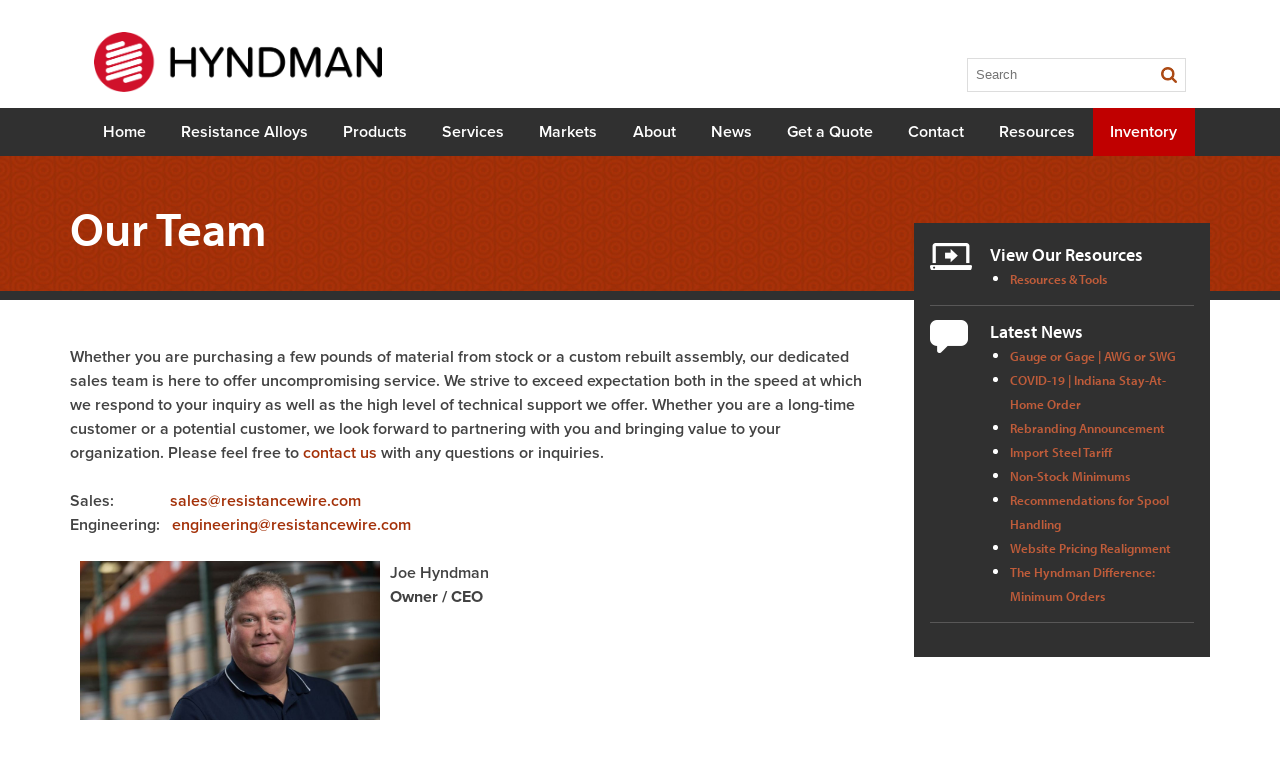

--- FILE ---
content_type: text/html; charset=UTF-8
request_url: https://resistancewire.com/about-us/team/
body_size: 4096
content:
<!DOCTYPE html>
<html lang="en">
<head>
	<meta charset="utf-8">
	<meta name="viewport" content="width=device-width, initial-scale=1.0">
	
	<title>Our Team | Coil elements, resistance wire, kilns, foam cutting | Resistance Wire | A Division of Hyndman</title>
	<meta name="description" content="A leading manufacturer of open coil heating elements and resistance wire. Located in Fort Wayne, Indiana.">
	<meta name="keywords" content="">

	<link rel="author" href="/assets/_meta/humans.txt">
	
	
	<link href="/assets/_css/site.css" rel="stylesheet">
	<link href="/assets/_js/plugins/flexslider/flexslider.css" rel="stylesheet">
	
	<script type="text/javascript" src="//use.typekit.net/oxi3iao.js"></script>
	<script type="text/javascript">try{Typekit.load();}catch(e){}</script>
	<link rel="apple-touch-icon" sizes="180x180" href="/apple-touch-icon.png">
    <link rel="icon" type="image/png" sizes="32x32" href="/favicon-32x32.png">
    <link rel="icon" type="image/png" sizes="16x16" href="/favicon-16x16.png">
    <link rel="manifest" href="/site.webmanifest">
</head>
<body>
	<!--[if lt IE 9]>
		<div id="update_browser">
	<p>
		This website uses the latest technology in its code to bring a majority of users the best experience possible. Unfortunately, your browser is out of date, and you may not have access to all features or styles on this site.</p> 
	<p>
		Please consider upgrading your browser to the latest version. Not only will your web-browsing experience be enhanced, but you'll reduce your exposure to security flaws.</p>
	<p>
		<strong>We suggest using <a href="http://google.com/chrome" target="_blank">Google Chrome</a>, <a href="http://getfirefox.com" target="_blank">Firefox</a>, or the <a href="http://microsoft.com/windows/ie/default.htm" target="_blank">latest version of Internet Explorer</a>.</strong></p>
</div>
	<![endif]-->

	
	<nav>
		<div class="logo_wrapper">
			<a href="/" class="logo">
				<img src="/assets/_images/hyndman-logo-new.png" alt="Hyndman Industrial Products Inc" />
			</a>

			<div class="site_search">
				<form method="post" action="https://resistancewire.com/"  >
<div class='hiddenFields'>
<input type="hidden" name="ACT" value="34" />
<input type="hidden" name="RES" value="" />
<input type="hidden" name="meta" value="SGVyX6Ky1fuZfNWQh7XOYDT40hVkm+4dgKreg6eWU/IoJQlVr9F0dwpkZRZ6i8Y7TVyhrXpyZsAWotgfK2TyBr5n10hzav7GY+a5JWPn6TPamMqLgWCdMEXu2XKIKc4JpT+JMgnWnNeDnN2HCl3A5UdBHmKnnBvBVy99JyjWUGhPLt+HFKYfS3Qjs7IyTDX6gnanaig/bAWCJbWvLKWheIpA9+tU1F8iYy6vuENZ969ORG3Rvdg01YG7+RBcRp6JIIc0EhAvKH7PJW95pPkT05SjNs2rjufzNL8lqBuYknBrPRWXPSn7XGia5ukTxwU/pPjzG8VciNkZhRzdavohE1A4+S9TT9yfvR+xuv0chgjtzwZRx1XE9U/K1e1F5D0Z" />
<input type="hidden" name="site_id" value="1" />
<input type="hidden" name="csrf_token" value="b7957372fcbfaa684abf0876942b5b9c812fa1f6" />
</div>


					<input type="text" name="keywords" id="keywords" placeholder="Search">
					<input type="image" name="submit" src="/assets/_images/search-icon.png">
				</form>
			</div>
		</div>

		<div class="nav_wrapper">
			<ul id='nav-sub'>
				<li class='NavToggle'>Menu</li>
				<li class="Home"><a href="/">Home</a></li>
				<li class="has-children first"><a href="/resistance-alloys/">Resistance Alloys</a>
<ul>
<li class="first"><a href="/resistance-alloys/iron-chrome-aluminum/">Iron Chrome Aluminum (FeCrAl)</a></li>
<li><a href="/resistance-alloys/nickel-chrome/">Nickel Chrome (NiCr)</a></li>
<li><a href="/resistance-alloys/copper-nickel/">Copper Nickel (CuNi)</a></li>
<li><a href="/resistance-alloys/nickel-iron/">Nickel Iron (NiFe)</a></li>
<li class="last"><a href="/resistance-alloys/additional-materials/">Additional Materials</a></li>
</ul>
</li>
<li class="has-children"><a href="/products/">Products</a>
<ul>
<li class="first"><a href="/products/resistance-wire-distribution/">Resistance Wire Distribution</a></li>
<li><a href="/products/coils-heating-elements/">Coils &amp; Heating Elements</a></li>
<li><a href="/products/assemblies-and-ceramics/">Assemblies &amp; Ceramics</a></li>
<li class="last"><a href="/products/straight-cut-wire/">Straight &amp; Cut Wire</a></li>
</ul>
</li>
<li class="has-children"><a href="/services/">Services</a>
<ul>
<li class="first"><a href="/services/repackaging-respooling/">Repackaging &amp; Respooling</a></li>
<li><a href="/services/repairs-services/">Repairs &amp; Services</a></li>
<li><a href="/services/design-technical/">Customized Solutions</a></li>
</ul>
</li>
<li class="has-children"><a href="/markets/">Markets</a>
<ul>
<li class="first"><a href="/markets/appliances/">Consumer Appliances</a></li>
<li><a href="/markets/industrial-heating/">Industrial Heating</a></li>
<li><a href="/markets/load-banks/">Load Banks &amp; Resistors</a></li>
<li><a href="/markets/kilns/">Kilns</a></li>
<li><a href="/markets/electronic-cigarettes/">Electronic Cigarettes</a></li>
<li class="last"><a href="/markets/other-industries/">Other Industries</a></li>
</ul>
</li>
<li class="parent-here has-children"><a href="/about-us/">About</a>
<ul>
<li><a href="/about-us/compliance-documents/">Compliance Documents</a></li>
<li class="last"><a href="/about-us/line-cards/">Line Cards</a></li>
</ul>
</li>
<li class="has-children"><a href="/news/">News</a>
<ul>
<li class="first last"><a href="/news/case-studies/">Case Studies</a></li>
</ul>
</li>
<li><a href="/get-a-quote/">Get a Quote</a></li>
<li><a href="/contact-us/">Contact</a></li>
<li class="has-children last"><a href="/resources/">Resources</a>
<ul>
<li class="first"><a href="/resources/glossary/">Glossary</a></li>
<li><a href="/resources/gauge-calculator/">Gauge Calculator</a></li>
<li><a href="/resources/alloy-cross-reference/">Alloy Cross Reference</a></li>
<li><a href="/resources/alloy-match-locator/">Alloy Match Locator</a></li>
<li><a href="/resources/alloy-specs/">Alloy Specs</a></li>
<li><a href="/resources/electrical-formulas/">Electrical Formulas</a></li>
<li><a href="/resources/surcharge-letters/">Surcharge Letters</a></li>
<li><a href="/resources/surcharge-letters-archive/">Surcharge Letters Archive</a></li>
<li><a href="/resources/hyndman-spool-sizes/">Hyndman Spool Sizes</a></li>
<li class="last"><a href="/resources/tail-configurations/">Tail Configurations</a></li>
</ul>
</li>

				<li class="inventory"><a href="/resistance-wire">Inventory</a></li>
			</ul>
		</div>
	</nav>

	
	
		<header class='Main'>
			<h1>Our Team</h1>
		</header>
	

	<article id='Container'>
		
		<div id='Content'>
			
		<article>
			
			
				<p>Whether you are purchasing a few pounds of material from stock or a custom rebuilt assembly, our dedicated sales team is here to offer uncompromising service. We strive to exceed expectation both in the speed at which we respond to your inquiry as well as the high level of technical support we offer. Whether you are a long-time customer or a potential customer, we look forward to partnering with you and bringing value to your organization. Please feel free to <a href="https://resistancewire.com/contact-us">contact us</a> with any questions or inquiries.</p>

<p>Sales:&nbsp;&nbsp;&nbsp;&nbsp;&nbsp;&nbsp;&nbsp;&nbsp;&nbsp;&nbsp;&nbsp;&nbsp;&nbsp; <a href="mailto:sales@resistancewire.com">sales@resistancewire.com</a><br />
Engineering:&nbsp;&nbsp; <a href="mailto:engineering@resistancewire.com">engineering@resistancewire.com</a></p>

<h2><img alt="" src="/uploads/page/Joe.JPG" style="float:left; height:200px; margin-left:10px; margin-right:10px; width:300px" /></h2>

<p>Joe Hyndman<br />
<strong>Owner / CEO</strong></p>

<p>&nbsp;</p>

<p>&nbsp;</p>

<p>&nbsp;</p>

<h2><img alt="" src="/uploads/page/Jim.JPG" style="color:rgb(159, 46, 8); float:left; font-size:1.75rem; font-weight:400; height:200px; margin-left:10px; margin-right:10px; width:300px" /></h2>

<p>Jim Prachar<br />
<strong>General Manager</strong></p>

<p>&nbsp;</p>

<p>&nbsp;</p>

<p>&nbsp;</p>

<h2><img alt="" src="/uploads/page/Nate2(1).JPG" style="float:left; height:200px; margin-left:10px; margin-right:10px; width:300px" /></h2>

<p>Nate Davidhizar<br />
Sales / Marketing Manager<br />
<br />
&nbsp;<br />
&nbsp;<br />
&nbsp;</p>

<p>&nbsp;</p>

<h2><img alt="" src="/uploads/page/Doug(1).JPG" style="float:left; height:200px; margin-left:10px; margin-right:10px; width:300px" /></h2>

<p>Doug Maxwell<br />
Technical Sales / Engineering<br />
<br />
&nbsp;<br />
&nbsp;<br />
&nbsp;</p>

<p>&nbsp;</p>

<h2>&nbsp;</h2>

<h2><br />
&nbsp;</h2>
			
			
			
		</article>

	
		</div>

		
			
			<aside id='Sidebar'>
				
					<div class='Resources'>
						<h3>View Our Resources</h3>
						<ul>
							<li><a href='/resources'>Resources & Tools</a></li>
						</ul>
					</div>
					 
					<div class='LatestNews'>
						<h3>Latest News</h3>
						<ul>
							
								<li><a href="https://resistancewire.com/news/gauge-or-gage-awg-or-swg">Gauge or Gage | AWG or SWG</a></li>
							
								<li><a href="https://resistancewire.com/news/covid-19-indiana-stay-at-home-order">COVID-19 | Indiana Stay-At-Home Order</a></li>
							
								<li><a href="https://resistancewire.com/news/rebranding-announcement">Rebranding Announcement</a></li>
							
								<li><a href="https://resistancewire.com/news/import-steel-tariff">Import Steel Tariff</a></li>
							
								<li><a href="https://resistancewire.com/news/non-stock-minimums">Non-Stock Minimums</a></li>
							
								<li><a href="https://resistancewire.com/news/recommendations-for-proper-spool-handling">Recommendations for Spool Handling</a></li>
							
								<li><a href="https://resistancewire.com/news/website-pricing-realignment">Website Pricing Realignment</a></li>
							
								<li><a href="https://resistancewire.com/news/the-hyndman-difference-minimum-orders">The Hyndman Difference: Minimum Orders</a></li>
							
						</ul>
					</div>
				
			</aside>
		

		<br class='ClearBoth' />
	</article>

	<footer class='Container'>
		<div class='Content'>
			<ul class="footer-nav">
				<li><a href='/'>Home</a>
				<li class="first"><a href="/resistance-alloys/">Resistance Alloys</a></li>
<li><a href="/products/">Products</a></li>
<li><a href="/services/">Services</a></li>
<li><a href="/markets/">Markets</a></li>
<li class="parent-here"><a href="/about-us/">About</a></li>
<li><a href="/news/">News</a></li>
<li><a href="/get-a-quote/">Get a Quote</a></li>
<li><a href="/contact-us/">Contact</a></li>
<li class="last"><a href="/resources/">Resources</a></li>

				<li><a href="/resistance-wire">Inventory</a></li>
			</ul>
			<div id='FooterContact'>
				4031&nbsp;Merchant&nbsp;Rd | Fort&nbsp;Wayne,&nbsp;IN&nbsp;46818 | Phone:&nbsp;888.496.3626 | FAX:&nbsp;260.483.1722 | Developed&nbsp;by&nbsp;<a href='http://www.reusserdesign.com/' target='_blank'>Reusser Design</a>
			</div>
		</div>
	</footer>

	<script>
	    (function(i,s,o,g,r,a,m){i['GoogleAnalyticsObject']=r;i[r]=i[r]||function(){  (i[r].q=i[r].q||[]).push(arguments)},i[r].l=1*new Date();a=s.createElement(o),
	    m=s.getElementsByTagName(o)[0];a.async=1;a.src=g;m.parentNode.insertBefore(a,m)
	    })(window,document,'script','//www.google-analytics.com/analytics.js','ga');

	    ga('create', 'UA-87545311-1', 'auto');
	    ga('send', 'pageview');
	</script>

	<script type="text/javascript">
		document.write(unescape("%3Cscript src='" + document.location.protocol + "//www.webtraxs.com/trxscript.php' type='text/javascript'%3E%3C/script%3E"));
		</script>
		<script type="text/javascript">
		_trxid = "resistancewire";
		webTraxs();
	</script>
	<noscript><img src="http://www.webtraxs.com/webtraxs.php?id=resistancewire&st=img" alt=""></noscript>

	<script src="//ajax.googleapis.com/ajax/libs/jquery/1.9.1/jquery.min.js"></script>
	<script>window.jQuery || document.write('<script src="/assets/_js/plugins/jquery.js"><\/script>')</script>
	<script src="/assets/_js/app.js"></script>
	<script src="/assets/_js/script.js"></script>
	<script src="/assets/_js/plugins/flexslider/jquery.flexslider-min.js"></script>
	
	
</body>
</html>



--- FILE ---
content_type: text/css
request_url: https://resistancewire.com/assets/_css/site.css
body_size: 3722
content:
/*******************************************************************************
 *									RESET
 ******************************************************************************/
* {
	-moz-box-sizing: border-box;
	-webkit-box-sizing: border-box;
	box-sizing: border-box;
	border: 0px;
	margin: 0px;
	padding: 0px;
	outline: 0px;
}

/*******************************************************************************
 *									COMMON
 ******************************************************************************/
html {
	height: 100%;
	font-size: 100%;
}

body {
	position: relative;
	min-height: 100%;
	margin: 0px auto;
	font-family: "proxima-nova", sans-serif;
	font-style: normal;
	font-weight: 600;
	font-size: 1rem; /* 16px / 16px */
	line-height: 1.5rem; /* 24px / 16px */
	color: #424242;
}

a {
	color: #a33008;
	text-decoration: none;
}
a:hover {
	color: inherit;
	text-decoration: underline;
}
a[data-href] {
	cursor: pointer;
}

h1 {
	width: 100%;
	max-width: 1140px;
	margin: 0px auto;
	font-family: "myriad-pro", sans-serif;
	font-style: normal;
	font-weight: 600;
	font-size: 3rem; /* 48px / 16px */
	line-height: 4rem; /* 64px / 16px */
	padding: 40px 0px;
	color: #ffffff;
}

h2 {
	font-family: "proxima-nova", sans-serif;
	font-style: normal;
	font-weight: 400;
	font-size: 1.75rem; /* 28px / 16px */
	line-height: 2rem; /* 32px / 16px */
	color: #9f2e08;
	margin: 16px 0px 8px 0px;
}
	h2 > a { color: inherit; text-decoration: none; }
	h2 > a:hover { text-decoration: underline; }

h3 {
	font-family: "myriad-pro", sans-serif;
	font-style: normal;
	font-weight: 600;
	font-size: 1.125rem; /* 18px / 16px */
	color: #ffffff;
}

h4 {
	font-family: "proxima-nova", sans-serif;
	font-style: normal;
	font-weight: 400;
	font-size: 1.25rem;
	line-height: 1.25rem;
	color: #9f2e08;
	margin: 16px 0px 8px 0px;
}

label {
	display: block;
}

label.error {
	display: block;
	margin-bottom: 12px;
	color: red;
}

input[type='text'], textarea {
	display: block;
	border: 1px solid #303030;
	width: 100%;
	line-height: 2rem;
	margin-bottom: 12px;
	padding: 0px 8px;
}
input[type='text'] {
	height: 32px;
}

textarea {
	line-height: 1.5rem;
}

input[type="submit"], input[type="reset"] {
	background: #a33008;
	color: white;
	padding: 12px 24px;
	font-family: "proxima-nova", sans-serif;
	font-size: 1rem;
	font-weight: 600;
	cursor: pointer;
}

#notification {
	display: block;
	margin: 12px 0px;
}

.notification-success {
	color: green;
}

.notification-error {
	color: red;
}

.embed-container {
	position: relative;
	padding-bottom: 56.25%;
	height: 0;
	overflow: hidden;
	max-width: 100%;
	height: auto;
}
.embed-container iframe, .embed-container object, .embed-container embed {
	position: absolute;
	top: 0;
	left: 0;
	width: 100%;
	height: 100%;
}

.ClearLeft { clear: left; }
.ClearRight { clear: right; }
.ClearBoth { clear: both; }

.ClearRow {
	background: transparent !important;
}
.ClearRow td {
	height: 24px;
	border: 0px;
}

dt {
	color: #812606;
	font-weight: bold;
}

dd {
	font-style: italic;
	margin-bottom: 24px;
	margin-left: 20px;
}

table {
	width: 100%;
	border-spacing: 0px;
	border-collapse: collapse;
	font-size: 0.9375rem;
}

table tbody tr:nth-child(odd) {
	background: #eeeeee;
}
table tbody tr:hover {
	background: #cccccc;
}

table tbody tr th, table thead tr th {
	background: #a33008;
	color: #ffffff;
	padding: 6px;
	border: 1px solid #ffffff;
}

table tbody tr td {
	padding: 4px 10px;
	border: 1px solid #cccccc;
}

table.Inventory tbody tr th {
	text-align: right;
	padding: 6px 12px;
}

table.PartInfo tbody tr td {
	text-align: center;
}

table.Composition tbody tr th {
	text-align: right;
	width: 20%;
	white-space: nowrap;
}

	table.Composition tbody tr th a {
		color: white;
	}

ul.Specifications li span {
	font-weight: 400;
}

table.ListLeft {
	width: 48%;
	float: left;
}
table.ListRight {
	width: 48%;
	float: right;
}

hr {
	border: 1px solid #812606;
	margin: 24px 0px;
}

[data-icon]:before {
	display: block;
	font-family: 'Pictos Custom';
	content: attr(data-icon);
}

.img_left{
	float: left;
	margin: 0 1em 1em 0;
}
.img_right{
	float: right;
	margin: 0 0 1em 1em;
}

/*******************************************************************************
 *									HEADER
 ******************************************************************************/
.logo_wrapper {
	margin: 0 auto;
	max-width: 71.25rem;
	padding: 2rem 1.5rem;
}

.logo_wrapper a.logo {
	display: block;
	margin: 0 auto 2rem;
	max-width: 18rem;
}
.logo_wrapper a.logo img {
	display: block;
	height: auto;
	width: 100%;
}

.site_search {
	border: 1px solid #ddd;
}
.site_search form {
	display: -ms-flexbox;
	display: -webkit-flex;
	display: flex;
}
.site_search input[type="text"] {
	border: none;
	height: auto;
	margin: 0;
}
.site_search input[type="image"] {
	height: 2rem;
	padding: 0.5rem;
	width: 2rem;
}

@media screen and (min-width: 43.75em) {
	
	.logo_wrapper {
		display: -ms-flexbox;
		display: -webkit-flex;
		display: flex;
		align-items: flex-end;
		padding: 2rem 1.5rem 1rem;
	}
	
	.logo_wrapper a.logo {
		margin: 0 auto 0 0;
	}
	
	.site_search input[type="text"] {
		width: auto;
	}
	
}

.nav_wrapper {
	background: #303030;
}

ul#nav-sub {
	font-family: "proxima-nova", sans-serif;
	font-style: normal;
	font-weight: 600;
	font-size: 1rem; /* 16px / 16px */
	line-height: 1.5rem; /* 24px / 16px */
	list-style-type: none;
	margin: 0;
}

ul#nav-sub > li {
	display: none;
	position: relative;
}

ul#nav-sub > li.NavToggle {
	display: block;
	cursor: pointer;
	text-align: center;
}

ul#nav-sub > li.NavToggle:before {
	content: "";
	position: relative;
	left: 0;
	top: -9px;
	width: 1em;
	height: 0.15em;
	background: #ffffff;
	box-shadow: 0 0.25em 0 0 #ffffff, 0 0.5em 0 0 #ffffff;
	display: inline-block;
	margin-right: 8px;
}

.SubNavToggle {
	position: absolute;
	right: 0px;
	top: 0px;
	font-size: 2rem;
	color: #ffffff;
	cursor: pointer;
	padding: 12px 18px;
}
.SubNavToggle:hover {
	background: #812606;
}

ul#nav-sub > li > a, ul#nav-sub > li.NavToggle {
	display: block;
	padding: 0 1.5rem;
	background: #303030;
	text-decoration: none;
	color: #ffffff;
	line-height: 3rem;
}

ul#nav-sub > li > a:hover, ul#nav-sub > li.NavToggle:hover {
	background: #812606;
}

ul#nav-sub > li > ul {
	display: none;
	list-style-type: none;
}

ul#nav-sub > li > ul > li > a {
	display: block;
	padding: 0px 20px 0px 40px;
	background: #303030;
	text-decoration: none;
	color: #ffffff;
	line-height: 3rem;
}
ul#nav-sub > li > ul > li > a:hover {
	background: #812606;
}

@media screen and (min-width: 71.125em) {
	
	.nav_wrapper ul#nav-sub {
		display: -ms-flexbox !important;
		display: -webkit-flex !important;
		display: flex !important;
		justify-content: center;
		margin: 0 auto;
		max-width: 71.25rem;
	}
	
	.nav_wrapper ul#nav-sub > li {
		display: block !important;
	}
	.nav_wrapper ul#nav-sub > li > a {
		padding: 0 1.1rem;
	}
	.nav_wrapper ul#nav-sub > li.NavToggle,
	.SubNavToggle {
		display: none !important;
	}
	
	.nav_wrapper ul#nav-sub > li.has-children {
		position: relative;
	}
	.nav_wrapper ul#nav-sub > li.has-children:hover > ul {
		display: block;
		min-width: 18rem;
		position: absolute;
			top: 3rem;
			left: 0;
		z-index: 1000;
	}
	
	.nav_wrapper ul#nav-sub > li.inventory > a {
		background: #c00000;
	}
	
	ul#nav-sub > li > ul > li > a::before {
		content: '';
		padding: 0;
	}
	
}

header.Main {
	width: 100%;
	padding: 0px 2%;
	background: #a83108 url('/assets/_images/PatternBackground.jpg') left top repeat scroll;
	box-shadow: inset 0px -9px #303030;
	clear: both;
}

/*******************************************************************************
 *									HOMEPAGE
 ******************************************************************************/
.Slideshow {
	position: relative;
	clear: both;
	z-index: 1;
}

.Slideshow > .Pattern {
	display: none;
}

.Slideshow .SlideInfo {
	background: -moz-linear-gradient(top, rgba(172,74,20,0) 0%, rgba(172,74,20,0.75) 50%, rgba(172,74,20,1) 100%); /* FF3.6-15 */
	background: -webkit-linear-gradient(top, rgba(172,74,20,0) 0%, rgba(172,74,20,0.75) 50%, rgba(172,74,20,1) 100%); /* Chrome10-25,Safari5.1-6 */
	background: linear-gradient(to bottom, rgba(172,74,20,0) 0%, rgba(172,74,20,0.75) 50%, rgba(172,74,20,1) 100%); /* W3C, IE10+, FF16+, Chrome26+, Opera12+, Safari7+ */
	width: 100%;
	color: #ffffff;
	padding: 10rem 1.5rem 1.5rem;
	z-index: 3;
}

.SlideInfo .Title {
	margin-bottom: 12px;
	font-family: "myriad-pro", sans-serif;
	font-style: normal;
	font-weight: 600;
	font-size: 2rem; /* 48px / 16px */
	line-height: 2rem;
}

.SlideInfo .Description {
	margin-bottom: 20px;
	font-family: "myriad-pro", sans-serif;
	font-style: normal;
	font-weight: 400;
}
	
.SlideInfo .Link {
	font-family: "myriad-pro", sans-serif;
	font-style: normal;
	font-weight: 600;
	font-size: 1.25rem;
	text-transform: uppercase;
	padding: 10px 30px;
	padding-left: 60px;
	text-decoration: none;
	color: inherit;
	background: #812606 url('/assets/_images/SlideInfoLinkBackground.png') 8px 12px no-repeat scroll;
}

.flexslider {
	margin: 0px !important;
	background: transparent !important;
	border: 0px !important;
	border-radius: 0px !important;
	box-shadow: 0px 0px 0px !important;
}

.flex-control-nav, .flex-control-paging, .flex-direction-nav {
	display: none !important;
}	
	
@media only screen and (min-width: 1140px) {
	
	.Slideshow {
		overflow: hidden;
	}
	
	.Slideshow .gradient {
		background: -moz-linear-gradient(right, rgba(172,74,20,1) 0%, rgba(172,74,20,0.75) 50%, rgba(172,74,20,0) 100%); /* FF3.6-15 */
		background: -webkit-linear-gradient(right, rgba(172,74,20,1) 0%, rgba(172,74,20,0.75) 50%, rgba(172,74,20,0) 100%); /* Chrome10-25,Safari5.1-6 */
		background: linear-gradient(to right, rgba(172,74,20,1) 0%, rgba(172,74,20,0.75) 50%, rgba(172,74,20,0) 100%); /* W3C, IE10+, FF16+, Chrome26+, Opera12+, Safari7+ */
	}
	
	.Slideshow .SlideInfo {
		background: none;
		padding: 8% 50% 8% 1.5rem;
		margin: 0 auto;
		max-width: 73rem;
	}
	
	.SlideInfo .Title {
		margin-bottom: 30px;
		font-size: 3rem;
		line-height: 3rem;
	}
	.SlideInfo .Description {
		margin-bottom: 60px;
	}
	.SlideInfo .Link {
		font-size: 1.5rem;
		padding: 20px 30px;
		padding-left: 80px;
		background-position: 30px 24px;
	}
	
	.flexslider .slides img {
		float: right;
	}
}		
		

.IndexCallouts {
	width: 100%;
	background: #303030;
}

	.IndexCallouts > div {
		display: block;
		width: 100%;
		max-width: 1140px;
		margin: 0 auto;
		padding-top: 34px;
		font-family: "myriad-pro", sans-serif;
		font-style: normal;
		font-weight: 400;
		color: #ffffff;
	}
	
	@media only screen and (min-width: 680px) {
		.IndexCallouts > div {
			display: table;
		}
	}

		.IndexCallouts > div > div {
			display: block;
			width: 100%;
			padding-right: 15px;
			padding-bottom: 34px;
			padding-left: 85px;
			cursor: pointer;
		}
		.IndexCallouts > div > div.HeatingElements { background: transparent url('/assets/_images/CalloutIcon_HeatingElements.png') 0px 0px no-repeat scroll; }
		.IndexCallouts > div > div.ResistanceWire { background: transparent url('/assets/_images/CalloutIcon_ResistanceWire.png') 0px 0px no-repeat scroll; }
		.IndexCallouts > div > div.Assemblies { background: transparent url('/assets/_images/CalloutIcon_Assemblies.png') 0px 0px no-repeat scroll; }
		.IndexCallouts > div > div:hover {
			color: #a33008 !important;
		}
		
		@media only screen and (min-width: 680px) {
			.IndexCallouts > div > div {
				display: table-cell;
				width: 33%;
			}
		}

			.IndexCallouts > div > div > h1 {
				font-size: 1.5rem; /* 24px / 16px */
				padding: 0px;
				line-height: 2rem;
				margin-bottom: 12px;
			}
			.IndexCallouts > div > div > p {
				font-size: 0.875rem; /* 14px / 16px */
			}

.IndexContentTitle {
	font-family: "proxima-nova", sans-serif;
	font-style: normal;
	font-weight: 400;
	font-size: 2.5rem; /* 40px / 16px */
	line-height: 3rem;
	text-align: center;
	margin-bottom: 56px;
}
	.IndexContentTitle > span {
		color: #9e2e08;
	}

.IndexColLeft {
	width: 100%;
	margin-bottom: 60px;
}

@media only screen and (min-width: 800px) {
	.IndexColLeft {
		width: 48%;
		float: left;
	}
}

	.IndexColLeft > p {
		margin-bottom: 25px;
	}
	
	.IndexColLeft > ul {
		float: left;
		margin-left: 40px;
	}

.IndexColRight {
	width: 100%;
	margin-bottom: 60px;
}

@media only screen and (min-width: 800px) {
	.IndexColRight {
		width: 48%;
		float: right;
	}
}

	.IndexColRight > .embed-container {
		margin: 0px auto 25px auto;
	}
	
	@media only screen and (min-width: 800px) {
		.IndexColRight > .embed-container {
			/* width: 296px; */
			margin: 0px 25px 25px 0px;
		}
	}

/*******************************************************************************
 *									CONTENT
 ******************************************************************************/
#Container {
	width: 100%;
	max-width: 1140px;
	margin: 0px auto;
	padding: 45px 2%;
}

@media only screen and (min-width: 1160px) {
	#Container {
		padding: 45px 0px 0px 0px;
	}
}

	#Content {
		width: 100%;
		position: relative;
	}
	
	#Content.Loading {
		color: transparent ;
		text-shadow: 0 0 5px rgba(0,0,0,0.5);
		cursor: wait;
	}
	#Content.Loading:before {
		content: '';
		display: block;
		position: absolute;
		top: -20px;
		left: -20px;
		right: -20px;
		bottom: -21px;
		background: rgba(255, 255, 255, 0.5) url('/assets/_images/loading.gif') 50% 50% no-repeat scroll;
		z-index: 100;
	}
		#Content.Loading h2, #Content.Loading select, #Content.Loading a, #Content.Loading dt {
			color: transparent;
		}
		#Content.Loading th {
			color: transparent;
		}
	
	@media only screen and (min-width: 890px) {
		#Content {
			width: -webkit-calc(96% - 296px);
			width: calc(96% - 296px);
			float: left;
		}
	}
	
		#Content #Breadcrumbs {
			margin-bottom: 24px;
		}
	
		#Content p {
			margin-bottom: 24px;
		}
		
		#Content ul, #Content ol {
			margin-left: 40px;
			margin-bottom: 24px;
			float: left;
			margin-right: 80px;
		}
		
		#Content img {
			max-width: 100%;
		}

	#Sidebar {
		width: 100%;
		background: #303030;
		color: #ffffff;
		padding: 20px 16px;
		margin-top: 40px;
		clear: both;
	}
	
	@media only screen and (min-width: 890px) {
		#Sidebar {
			width: 296px;
			float: right;
			margin-top: -122px;
			clear: none;
		}
	}
	
		#Sidebar > div {
			min-height: 50px;
			border-bottom: 1px solid #585757;
			padding-bottom: 14px;
			padding-left: 60px;
			margin-bottom: 14px;
			background-color: transparent;
			background-position: 0px 0px;
			background-repeat: no-repeat;
			background-attachment: scroll;
		}
		#Sidebar > div.Resources			{ background-image: url('/assets/_images/SidebarIcon_Resources.png'); }
		#Sidebar > div.RelatedServices		{ background-image: url('/assets/_images/SidebarIcon_Services.png'); }
		#Sidebar > div.RelatedIndustries	{ background-image: url('/assets/_images/SidebarIcon_Industries.png'); }
		#Sidebar > div.LatestNews			{ background-image: url('/assets/_images/SidebarIcon_News.png'); }
		#Sidebar > div.RSS					{ background-image: url('/assets/_images/SidebarIcon_RSS.png'); }
		#Sidebar > div.Categories			{ background-image: url('/assets/_images/SidebarIcon_Categories.png'); }
		#Sidebar > div.Archives				{ background-image: url('/assets/_images/SidebarIcon_Archives.png'); }
		
			#Sidebar > div > ul {
				margin-left: 20px;
			}
	
		#Sidebar a {
			font-family: "myriad-pro", sans-serif;
			font-style: normal;
			font-weight: 600;
			font-size: 0.8125rem; /* 13px / 16px */
			color: #bf5c3a;
			text-decoration: none;
		}
		
		#Sidebar a:hover {
			text-decoration: underline;
		}

table.SearchResults {
	width: 100%;
	border: 0px;
}

table.SearchResults tbody tr th {
	background: #a33008;
	color: #ffffff;
	font-family: "proxima-nova", sans-serif;
	font-weight: bold;
	text-align: center;
	padding: 4px;
}
table.SearchResults tbody tr td {
	padding: 4px;
}
table.SearchResults tbody tr td:first-child {
	width: 20%;
}
table.SearchResults tbody tr.Even {
	
}
table.SearchResults tbody tr.Odd {
	background: #eeeeee;
}
table.SearchResults tbody tr:hover {
	background: #cccccc;
}

#articles > article {
	margin-bottom: 25px;
}

.GlossaryIndex {
	text-align: center;
	margin-bottom: 24px;
}

.GlossaryIndex a {
	display: inline-block;
	font-size: 1.25rem;
	line-height: 2.5rem;
	padding: 0px 2px;
}

/*******************************************************************************
 *									FOOTER
 ******************************************************************************/
footer.Container {
	background: #303030;
	width: 100%;
	padding: 3rem 1rem;
	margin-top: 45px;
}

.Content {
	width: 100%;
	max-width: 1140px;
	margin: 0px auto;
}

.footer-nav {
	list-style: none;
	margin: 0;
	padding: 0;
	text-align: center;
}
.footer-nav li {
	display: block !important;
	padding: 0 !important;
}
.footer-nav li a {
	display: block;
	padding: 0.5rem;
}

@media screen and (min-width: 42.25em) {
	
	.footer-nav li {
		display: inline-block !important;
		padding: 0 0.75rem 1rem !important;
		width: auto;
	}
	
}

@media screen and (min-width: 60.25em) {
	
	.footer-nav li {
		margin: 0 0.5rem 1rem;
		padding: 0 !important;
	}
	.footer-nav li a {
		padding: 0 !important;
	}
	
}

	.Content > ul > li {
		list-style-type: none;
		display: inline-block;
		padding-right: 45px;
	}
	
		.Content > ul > li > a {
			color: #858383;
			text-decoration: none;
		}
		
		.Content > ul > li > a:hover {
			text-decoration: underline;
		}

	#FooterContact {
		color: #565656;
		margin-top: 20px;
		font-size: 0.9375rem; /* 15px / 16px */
		text-align: center;
	}


--- FILE ---
content_type: text/plain
request_url: https://www.google-analytics.com/j/collect?v=1&_v=j102&a=1564118555&t=pageview&_s=1&dl=https%3A%2F%2Fresistancewire.com%2Fabout-us%2Fteam%2F&ul=en-us%40posix&dt=Our%20Team%20%7C%20Coil%20elements%2C%20resistance%20wire%2C%20kilns%2C%20foam%20cutting%20%7C%20Resistance%20Wire%20%7C%20A%20Division%20of%20Hyndman&sr=1280x720&vp=1280x720&_u=IEBAAEABAAAAACAAI~&jid=715760199&gjid=758669749&cid=213580267.1769357407&tid=UA-87545311-1&_gid=1546121944.1769357407&_r=1&_slc=1&z=1412469769
body_size: -452
content:
2,cG-B4D0NSXM8V

--- FILE ---
content_type: application/javascript; charset=utf-8
request_url: https://resistancewire.com/assets/_js/script.js
body_size: 1398
content:
/******************************************************************************/
OnInit = function() {
	if('ontouchend' in document) {
		var TapEvent = "touchstart";
	} else {
		var TapEvent = "click";
	}
	
	$('.flexslider').flexslider();
	
	$(".NavToggle").on(TapEvent, function(event) {
		event.preventDefault();
		//console.log("ToggleNav: " + event.type);
		$(this).siblings('li').slideToggle(200);
	});
	
	$("li.has-children").append("<div class='SubNavToggle'>+</div>");
	$(".SubNavToggle").on(TapEvent, function(event) {
		event.preventDefault();
		//console.log("ToggleSubNav: " + event.type);
		$(this).prev('ul').slideToggle(200);
	});
	
	$(document).on("change", "#WireSize", function(){
		if($(this).val() < 0) {
			$(this).val(0);
		}else
		if($(this).val() > 0) {
			$(this).val(Math.round(2 * $(this).val()) / 2);
		}
		
		CalculateGauges();
	});
	
	$(document).on("change", "#DiameterEnglish", function(){
		if($(this).val() < 0) {
			$(this).val(0);
		} else {
			$(this).val(Math.round10($(this).val(), -4));
		}
		
		//Gauge.value =  Math.round(2*(-1.12435788-Math.log(this.value))/0.1159)/2;
		$('#WireSize').val(Math.round(2 * (-1.12435788 - Math.log($(this).val())) / 0.1159 / 2));
		CalculateGauges();
	});
	
	$(document).on("change", "#DiameterMetric", function(){
		if($(this).val() < 0) {
			$(this).val(0);
		} else {
			$(this).val(Math.round10($(this).val(), -4));
		}
		
		//Gauge.value = Math.round(2*(-1.12435788-Math.log(this.value/25.4))/0.1159)/2;
		$('#WireSize').val(Math.round(2 * (-1.12435788 - Math.log($(this).val() / 25.4)) / 0.1159 / 2));
		CalculateGauges();
	});
	
	/*
	$(window).on('popstate', function(event) {
		if(event.originalEvent.state && event.originalEvent.state.type === "ResistanceWireInventory") {
			$('#Content').addClass('Loading');
			$('#Content').load(event.originalEvent.state.url + ' #InventoryContent', function(responseText, textStatus, XMLHttpRequest){
				$('#Content').removeClass('Loading');
			});
		}
	});
	*/
}

LoadInventory = function(Title, URL) {
	$('#Content').addClass('Loading');
	window.history.pushState({ type : 'ResistanceWireInventory', title : Title, url : URL }, Title, URL);
	$('#Content').load(URL + ' #InventoryContent', function(responseText, textStatus, XMLHttpRequest){
		$('#Content').removeClass('Loading');
		$('html, body').animate({
			scrollTop: $("#Content").offset().top
		}, 500);
	});
}

ToggleNav = function(event) {
	
}

ToggleSubNav = function(event, Element) {
	
}

StopProp = function(event) {
	event.stopPropagation();
}

CalculateGauges = function() {
	if($('#WireSize').val() == 0){
		var zeros = "a" + $('#WireSize').val();
		var numOf = 0;
		numOf = zeros.length-2;
		numOf = numOf * (-1);
		$('#WireSize').val(numOf);
	}
	
	$('#DiameterEnglish').val(Math.round10(0.324861 / Math.pow(1.12288357813, $('#WireSize').val()), -4));
	$('#DiameterMetric').val(Math.round10($('#DiameterEnglish').val() * 25.4, -4));
	
	if($('#WireSize').val() < 0){
		$('#WireSize').val(Math.round($('#WireSize').val()));
		var zeros = $('#WireSize').val();
		var NewValue = "";
		for(var i=0; i>=zeros;i--){
			NewValue += "0";
		}
		$('#WireSize').val(NewValue);
	}
 	lengthy = $('#DiameterEnglish').val().length-1;
	var NewValue = $('#DiameterEnglish').val();
	for(j=lengthy; j<5; j++){
		NewValue += "0";
	}
	$('#DiameterEnglish').val(NewValue);
	
 	lengthy = $('#DiameterMetric').val().length-1;
	var NewValue = $('#DiameterMetric').val();
	for(j=lengthy; j<5; j++){
		NewValue += "0";
	}
	$('#DiameterMetric').val(NewValue);
	
	if($('#DiameterMetric').val() == 0){
		$('#DiameterMetric').val("0.0000");
	}
	if($('#DiameterMetric').val() == 0){
		$('#DiameterMetric').val("0.0000");
	}
}

/**
 * Decimal adjustment of a number.
 *
 * @param	{String}	type	The type of adjustment.
 * @param	{Number}	value	The number.
 * @param	{Integer}	exp		The exponent (the 10 logarithm of the adjustment base).
 * @returns	{Number}			The adjusted value.
 */
function decimalAdjust(type, value, exp) {
	// If the exp is undefined or zero...
	if (typeof exp === 'undefined' || +exp === 0) {
		return Math[type](value);
	}
	value = +value;
	exp = +exp;
	// If the value is not a number or the exp is not an integer...
	if (isNaN(value) || !(typeof exp === 'number' && exp % 1 === 0)) {
		return NaN;
	}
	// Shift
	value = value.toString().split('e');
	value = Math[type](+(value[0] + 'e' + (value[1] ? (+value[1] - exp) : -exp)));
	// Shift back
	value = value.toString().split('e');
	return +(value[0] + 'e' + (value[1] ? (+value[1] + exp) : exp));
}

// Decimal round
if (!Math.round10) {
	Math.round10 = function(value, exp) {
		return decimalAdjust('round', value, exp);
	};
}
// Decimal floor
if (!Math.floor10) {
	Math.floor10 = function(value, exp) {
		return decimalAdjust('floor', value, exp);
	};
}
// Decimal ceil
if (!Math.ceil10) {
	Math.ceil10 = function(value, exp) {
		return decimalAdjust('ceil', value, exp);
	};
}

/******************************************************************************/
$(OnInit);

/******************************************************************************/
